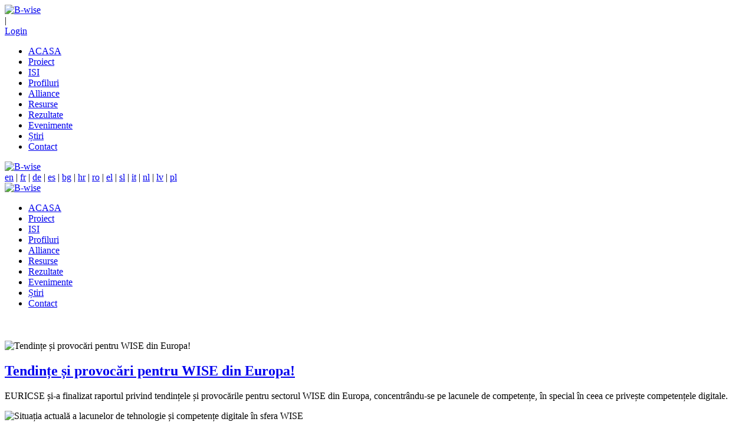

--- FILE ---
content_type: text/html; charset=utf-8
request_url: https://www.bwiseproject.eu/ro/isi/analize/situa%EF%BF%BD%EF%BF%BDia-actuala-a-lacunelor-de-tehnologie-%EF%BF%BD%EF%BF%BDi-competen%EF%BF%BD%EF%BF%BDe-digitale-in-sfera-wise
body_size: 52404
content:
<!DOCTYPE html>
<html  lang="ro-RO">
<head id="Head"><meta content="text/html; charset=UTF-8" http-equiv="Content-Type" />
<!-- Google tag (gtag.js) -->
<script async src="https://www.googletagmanager.com/gtag/js?id=G-H48LMKGCXL"></script>
<script>
  window.dataLayer = window.dataLayer || [];
  function gtag(){dataLayer.push(arguments);}
  gtag('js', new Date());

  gtag('config', 'G-H48LMKGCXL');
</script><title>
	Analize | B-WISE
</title><meta id="MetaRobots" name="ROBOTS" content="INDEX, FOLLOW" /><link href="/Portals/_default/default.css?cdv=180" media="all" type="text/css" rel="stylesheet"/><link href="/DesktopModules/OpenContent/module.css?cdv=180" media="all" type="text/css" rel="stylesheet"/><link href="/Portals/bewise/OpenContent/Templates/EU-GDPRCookieConsent/cookieconsent.min.css?cdv=180" media="all" type="text/css" rel="stylesheet"/><link href="/Portals/bewise-System/Skins/046/skin.css?cdv=180" media="all" type="text/css" rel="stylesheet"/><link href="/Portals/bewise-System/Skins/046/HomePage4.css?cdv=180" media="all" type="text/css" rel="stylesheet"/><link href="/Portals/bewise-System/Skins/046/AdminMenu/AdminMenu.css?cdv=180" media="all" type="text/css" rel="stylesheet"/><link href="/Portals/bewise-System/Containers/046/container.css?cdv=180" media="all" type="text/css" rel="stylesheet"/><link href="/Portals/bewise/OpenContent/Templates/GoodPractices/latest2.css?cdv=180" media="all" type="text/css" rel="stylesheet"/><link href="/Portals/bewise/portal.css?cdv=180" media="all" type="text/css" rel="stylesheet"/><script src="/Resources/libraries/jQuery/01_09_01/jquery.js?cdv=180" type="text/javascript"></script><script src="/Resources/libraries/jQuery-Migrate/01_02_01/jquery-migrate.js?cdv=180" type="text/javascript"></script><script src="/Resources/libraries/jQuery-UI/01_11_03/jquery-ui.js?cdv=180" type="text/javascript"></script><script src="/Portals/bewise/OpenContent/Templates/EU-GDPRCookieConsent/cookieconsent.min.js?cdv=180" type="text/javascript"></script><link rel='SHORTCUT ICON' href='/Portals/bewise/favicon.ico' type='image/x-icon' /><link href="https://www.bwiseproject.eu/en/wises/analysis" rel="alternate" hreflang="en" /><link href="https://www.bwiseproject.eu/fr/les-esi/analyses" rel="alternate" hreflang="fr" /><link href="https://www.bwiseproject.eu/de/wises/analysen" rel="alternate" hreflang="de" /><link href="https://www.bwiseproject.eu/es/wises/analisis" rel="alternate" hreflang="es" /><link href="https://www.bwiseproject.eu/bg/wise/aнализи" rel="alternate" hreflang="bg" /><link href="https://www.bwiseproject.eu/hr/wises/analize" rel="alternate" hreflang="hr" /><link href="https://www.bwiseproject.eu/ro/isi/analize" rel="alternate" hreflang="ro" /><link href="https://www.bwiseproject.eu/el/wises/αναλύσεις" rel="alternate" hreflang="el" /><link href="https://www.bwiseproject.eu/sl/wise/analiza" rel="alternate" hreflang="sl" /><link href="https://www.bwiseproject.eu/it/wise/analisi" rel="alternate" hreflang="it" /><link href="https://www.bwiseproject.eu/nl/wises/analysen" rel="alternate" hreflang="nl" /><link href="https://www.bwiseproject.eu/lv/disu/analīze" rel="alternate" hreflang="lv" /><link href="https://www.bwiseproject.eu/pl/przedsiębiorstwa-społeczne/analizy" rel="alternate" hreflang="pl" /><meta name="viewport" content="width=device-width, height=device-height, minimum-scale=1.0, maximum-scale=1.0" /><meta http-equiv="X-UA-Compatible" content="IE=edge" /></head>
<body id="Body">
    
    <form method="post" action="/ro/isi/analize/situa&#239;&#191;&#189;&#239;&#191;&#189;ia-actuala-a-lacunelor-de-tehnologie-&#239;&#191;&#189;&#239;&#191;&#189;i-competen&#239;&#191;&#189;&#239;&#191;&#189;e-digitale-in-sfera-wise" id="Form" enctype="multipart/form-data">
<div class="aspNetHidden">
<input type="hidden" name="StylesheetManager_TSSM" id="StylesheetManager_TSSM" value="" />
<input type="hidden" name="ScriptManager_TSM" id="ScriptManager_TSM" value="" />
<input type="hidden" name="__EVENTTARGET" id="__EVENTTARGET" value="" />
<input type="hidden" name="__EVENTARGUMENT" id="__EVENTARGUMENT" value="" />
<input type="hidden" name="__VIEWSTATE" id="__VIEWSTATE" value="BPe5RdJXtJG4DTtQY8v/CWrBYMl7OS/AzXaw5cQYxt0s+N3wzBOwoYXXP8rEPHO9xTP41QxQ3+HrJV9yzNO8af1P7OteRNJTy74ZjfimbFcM/eEUDl6gs/dLTNWxWVayaNcW5XMsUw6f0gmw+g8Ue1ooCPrfuLAxLo37RHxzRsLOs+35dUXRoFqbMfq3wREVjO4lxdh5b+hQqco2Q8kIrwHKWRBWlW+ObDOUenOjE8/[base64]/pK+LXiUhRoGIl5hOqGIlR7725pvtBAQy/7Jgp9caMa1qzx59JX/aNNAHNpErl60HI/j92iFp8wT5BiiH3yG/00OT3bXFS3AEvCdnQxwvyBfcpCroYWeF4ZEuMLWQBk/EwKDBzpo92HM+0q3z4gqhccwLuC6+20AaNhMVXkbWjevzrT1zrfec9llQ/pqCnsGEzcxqdhGbiIzfm/FKylLusrd/AZgIeNyOeF40P8QnHDn/+wQP3xX+LUEGuqbpdjfDJNKGjEJDy/X41zt1q7AHbZ5MPuElpV+kcOXv4qu6OLUwQ1x7XsjuvOKy9vrInNtArG2wC79fUUJD5tMU2PogpM+5Qo8ApppmLaL4yP7vJcuTDYogcxnRl/P4i3wJ0JD041pAIaHffPfD73MlJsUnkYcUsQYErhVrcfFtevI9pI0gwaL5oEiT3vNQZvK/[base64]/TfdbXcWS7zWfBIWNXPqNDvnmOPWzIGLNxrqPUYZP2BqUG0HfobXf6wMPHQKaMcRODKauUvWZmjnLztHmIlDhRPH+sklKOVN4I2tFDSi9pvy/55k5xwleM4tvm1qLGRM3036bcke8AGJHyfkmU/18L6fLiDFk/pG2IOUZVdwBEk2MGkinqjJzEX3j2OFnanCuDF8sILZIOo4HDlX4iGz32gP6lO/Fqcz5Gz5F0vMEkeAD265MhrGMJg06wSZZ/VM1jiL+4G9fAgqMb9vNTwWG9qQqFBRRa7CE4xQPrqiJMrYd5MDf+n21bPeq3+DMQP9siQDAFHCTuJszd12somyWKqu5pnKgz9HjcnA3nnlGLM5SMwkEoWK9mcwdXPKfnZL3PG4F0FBbfMQBNWpEx0RIBcZhGwgmrBihZHEqwwltBaFmI7uuVCsOV/QglKBlPgX9HxXQHhQKE7UGy//PxS4nhCwykn2B5dRwNlxvXwBjD5F+Fj5/gTRH3LfjobeBgaHmDPhVCcfH8K+8jybytzNHHaNxvJIGL1zUs5qlpUSG6tdZtkPTIXqECBnsrA/GZJcjExC6Z1z5lxm1GzPO9XLnM9BeVRiDEeuD52mTr9rR52mzQfOX9ZkiR4NhAi4F1SdnrVKLhIXaZ88+0OIgsyG2qRPSKf2fzgLjhwzW1FdCwujnItIyuIcqIBz0yTy4dHSqA5EgEdYbdaKoQeShT/wut0H+JtA6g0POGF2q8zBxBLxT0BJ6T+9lDaK5r2SGR6ueneEQNGrLU6+UmQcrJnEW2NMN990SSkxzZa7tKqYr9hDsmZktNfVy+nePr/sXDdxg+2v+7szB5+HM/xYb4O1E81UX1Fg+IzkDnno/6LWnJaF8WRrrNe+Tb6Co8q03DPCEIoLpR33H2wSBzd+9D5dDDaolFxQw7VTMFpSWhVf0Zm67w0VJR+G78aqr04p8lTiuDAdkBFRzJBuxvFqHKK1ZLkjw/2Mi+drXLLwc7lc9gdXvIXsHz8AJ51Zv2gJBoqNsihvYnk+EB3Jld4zPHS45PCeGEdv+0JVEOX/NsuAhYMh9Em8Qni2oUBi7Sa4NkEtQdq8aLwTnClY3u/oc7GprBau4m+YvJvn+7VlRfeIUkhi6ERRdh49tCQGxmjiLLROHNg0ThX0EqwvKgOTd89xRC/yq6NvtC+4Xao2eFqnSWcKcQYm4bv7C3Jbp3oET3W6iqMS0sMeBiAgayXRFnkYtAULk8upWmjo62qqs2WGMxxlP3BaDQokO93X0NoJpVgD/b7/ST3xel6te7jOE2BTJO6uukoMqAlqtme/A7ThUbLSD3UdkQ+TZdubGWtZ/fYux9u0xbme8o8oV73nu0yylEeVh1OzpzAr00FK2MYOtqqXDvWNUgZhcyUokh2Zfu/T3pYwQkC0z1HQwzZCffrvmojrna4XFI4EsoaoVjAcZZ+p3NUErrULeSuSzNLrchheEIdDrKiaobgC2MySzg5PsXebVnpDMylGIoBq/Y7ujsxDVOk1zH8OQ5WgrsybiDVD5MGV9wduKUxFwHmbVrJwwLn02kV7cpeVHBF+1FiNva1q7Qv3nrhmNDLxq3VOgd6/RQssUzOfF3pBshua69jHDlTTdHQ1UGrz9RWPKsy2Zx3rYaSWmPciekx5PBf5qCRLYC1zi1Q55Nm/m/NGKb6zADMdr5Yuzsv8Ga+uDK84+uHy6Ir4GlRZiipOrutiWE+eFgZ9OeQRlTybz/BC/f6M/JnqESi+whGP0IGupZqy8bkcJh/QVA1+r7wSBv7y1J3SA0BJ5Ow/Xxe3QGfvODAv40j/pwvsTlltuuDPyCzJnQUBNNDhilX50tVlIf+xn7j0QWYnKQX/vTCw6njz3NtMjhqKr9OEF4s9lo8QLPJXQHV0LhwaJ/pAtBkdihcU4ld/0yEhD6ifQvVzQV1DuU1SX0itn8eVs9PhrOxvzLWXLvzYh6knI8xg7bAqqSmk0QEbObto82skeBtl1np20gw8r6FjX/q4YE+6cD2+e7T4ZZSFyl7KEobwPaa5Mp37dw2ZCWMelN/kiF/IgSTJtZUVDx18Lt4ZatK/ckeASj6PRN8+/Nzj86xYzlf90gBiggdJQP4dWJXfv/fyiBH3SV20r1t7eHUj7VOGKLZoTZXVwZKi6Qv6IGBNUyOQzXz1LOuoDX4yD4cEjRm+BFqf1bTUxMa1W8liV98nEgvKSzZ1CRx/fsXwBmxZ+MahvqWTnPc7tk/pe5PWzXufvJes8VHy4OfH+PxWu+3HIe2XkSZVk4b11McHJ8lDBlnXsGvy3GiYSxqYocvdnbJ3/3wGBxGrbBCPGnA8FWOagSohVLBc4Gd7S0VGt7VrDVc3HKmCuPiOhW1uExn6KHyn8WWySiXKPBZ1YT7u/bbvtMR3b7Iwq179Pag/[base64]/kfPFeBwoFC5Ut4swSEQ8FsYzuOh14izEWLWQRJ20ZYh6iMC/DHZDPblUilZBERb08DP/l2IcACv+/pGJ897L/N2jUZTBuWpHObtDNZ+i7LJ62X8dd97F1V1tbgVYA+rIK5u/JIxq/fxTXIUvWnC0Q6PvA09y4w/scy3/7ouNLuQUOZ4+LmEAX8Mm/[base64]/GVcYX0E6ZcT775FOJyNn0hE/AK2Q5a/hDWEwaNMC1MXnFXPAf6LPqCE4DoOwPr/m/g2PlYg7HxQg3dISVQW09IBG3gLJ5Rn3yITxBGrg5OZ7lpQOWWuHO64rUTFqfqNQwU3NWCP7YthOalosFOPghGZ7y5ZSUfg1DIZF+rpdaGh8OCSBBNC80920aKgMu9NvuSBgg2T55he6chMNbx4/Sv0IRx25HTMWePeEfqq1HLeAFIBxiU7J819/z3fxrmT7VWDXyRi9iiDmprR6XbK8B+9a26tWp6DM+C1vV5udnF5+I9eF9SgI4s0+0NWNEIOfLBZr65f9nGN36FfA5Lqv2l6KSQdxIqXLnM8uUy1bYVDuQZpC5UQaoWDI4M7APiitsHZM/FR8rwENDme/OmcYarNBEnJKqoQIQtIq0V7f9Hf2pC73B59sWMmILHpMrDa+4cXff5iNWeqBfz2I0E8mLTzQ4I4VBTfHR49uPWNaQO2oN/7cZztduhY5D0vb42m4ClgSMTcWE4FVjCZG936qms9P5YmlPDQJosLVXcE9V14RC0UXfSBa9g2XIyY1r2bJ+77/WmIXmOTfdwcni8Blz3mnFLkpMNzqTSgMf9gME1f6PaEZJz32/WLZQ/N79zVvPqvnYgpFLUJRH9lKKKrQvEOUFUToez0cn3Ku835hMnL/Ja43TJrM1bApgQiHjCNtiZOr62ph2Fk8CPyD7lOh6YtTu2hfOdIojl2jRdjyJ64g2N368I9Xv7MqWSjXGQ79QFB51Y+d2rYbeOmMlqx5Op4L0ldr8jA1voCe9RlhRaJHYAZ9EIffuvNwSt44jNSj4r+unZbJ3JFT7VR8onIWh6yMJmw+nhEyEO/M4Svxt+EW1ayj2zUPZMfxJohuLfZbdDy5HYeIc9FulGyP9//ek9/P3KdwL4bjw2Z/S8Cbr6iapAHn/1Hlh0H2WM55qCaGTNKwbzBZhTLLQ/fODo4t0+LgL6xjFTVHH/TnwS6ILspRoNlMzQ==" />
</div>

<script type="text/javascript">
//<![CDATA[
var theForm = document.forms['Form'];
if (!theForm) {
    theForm = document.Form;
}
function __doPostBack(eventTarget, eventArgument) {
    if (!theForm.onsubmit || (theForm.onsubmit() != false)) {
        theForm.__EVENTTARGET.value = eventTarget;
        theForm.__EVENTARGUMENT.value = eventArgument;
        theForm.submit();
    }
}
//]]>
</script>


<script src="/WebResource.axd?d=Hy4nmQfODIbCo5eVfQ3uFNcItc1iVk8wq8Q6NaidQpCbecgHjlM1gnoasd3WmxoWqi4mfpqkSPfJdBZQ0&amp;t=638901608248157332" type="text/javascript"></script>


<script type="text/javascript">
//<![CDATA[
var __cultureInfo = {"name":"ro-RO","numberFormat":{"CurrencyDecimalDigits":2,"CurrencyDecimalSeparator":",","IsReadOnly":false,"CurrencyGroupSizes":[3],"NumberGroupSizes":[3],"PercentGroupSizes":[3],"CurrencyGroupSeparator":".","CurrencySymbol":"lei","NaNSymbol":"NaN","CurrencyNegativePattern":8,"NumberNegativePattern":1,"PercentPositivePattern":0,"PercentNegativePattern":0,"NegativeInfinitySymbol":"-∞","NegativeSign":"-","NumberDecimalDigits":2,"NumberDecimalSeparator":",","NumberGroupSeparator":".","CurrencyPositivePattern":3,"PositiveInfinitySymbol":"∞","PositiveSign":"+","PercentDecimalDigits":2,"PercentDecimalSeparator":",","PercentGroupSeparator":".","PercentSymbol":"%","PerMilleSymbol":"‰","NativeDigits":["0","1","2","3","4","5","6","7","8","9"],"DigitSubstitution":1},"dateTimeFormat":{"AMDesignator":"a.m.","Calendar":{"MinSupportedDateTime":"\/Date(-62135596800000)\/","MaxSupportedDateTime":"\/Date(253402297199999)\/","AlgorithmType":1,"CalendarType":1,"Eras":[1],"TwoDigitYearMax":2029,"IsReadOnly":false},"DateSeparator":".","FirstDayOfWeek":1,"CalendarWeekRule":0,"FullDateTimePattern":"dddd, d MMMM yyyy HH:mm:ss","LongDatePattern":"dddd, d MMMM yyyy","LongTimePattern":"HH:mm:ss","MonthDayPattern":"d MMMM","PMDesignator":"p.m.","RFC1123Pattern":"ddd, dd MMM yyyy HH\u0027:\u0027mm\u0027:\u0027ss \u0027GMT\u0027","ShortDatePattern":"dd.MM.yyyy","ShortTimePattern":"HH:mm","SortableDateTimePattern":"yyyy\u0027-\u0027MM\u0027-\u0027dd\u0027T\u0027HH\u0027:\u0027mm\u0027:\u0027ss","TimeSeparator":":","UniversalSortableDateTimePattern":"yyyy\u0027-\u0027MM\u0027-\u0027dd HH\u0027:\u0027mm\u0027:\u0027ss\u0027Z\u0027","YearMonthPattern":"MMMM yyyy","AbbreviatedDayNames":["dum.","lun.","mar.","mie.","joi","vin.","sâm."],"ShortestDayNames":["du.","lu.","ma.","mi.","joi","vi.","sâ."],"DayNames":["duminică","luni","marți","miercuri","joi","vineri","sâmbătă"],"AbbreviatedMonthNames":["ian.","feb.","mar.","apr.","mai","iun.","iul.","aug.","sept.","oct.","nov.","dec.",""],"MonthNames":["ianuarie","februarie","martie","aprilie","mai","iunie","iulie","august","septembrie","octombrie","noiembrie","decembrie",""],"IsReadOnly":false,"NativeCalendarName":"calendar gregorian","AbbreviatedMonthGenitiveNames":["ian.","feb.","mar.","apr.","mai","iun.","iul.","aug.","sept.","oct.","nov.","dec.",""],"MonthGenitiveNames":["ianuarie","februarie","martie","aprilie","mai","iunie","iulie","august","septembrie","octombrie","noiembrie","decembrie",""]},"eras":[1,"d.Hr.",null,0]};//]]>
</script>

<script src="/Telerik.Web.UI.WebResource.axd?_TSM_HiddenField_=ScriptManager_TSM&amp;compress=1&amp;_TSM_CombinedScripts_=%3b%3bSystem.Web.Extensions%2c+Version%3d4.0.0.0%2c+Culture%3dneutral%2c+PublicKeyToken%3d31bf3856ad364e35%3aro-RO%3aa8328cc8-0a99-4e41-8fe3-b58afac64e45%3aea597d4b%3ab25378d2" type="text/javascript"></script>
<div class="aspNetHidden">

	<input type="hidden" name="__VIEWSTATEGENERATOR" id="__VIEWSTATEGENERATOR" value="CA0B0334" />
	<input type="hidden" name="__VIEWSTATEENCRYPTED" id="__VIEWSTATEENCRYPTED" value="" />
	<input type="hidden" name="__EVENTVALIDATION" id="__EVENTVALIDATION" value="12dEs5Fqhn1AhxdspP2UezDY/w4aqpCNmkO907NTU9hpXqSZCdCAaGMFMg11EqHUUbN/INI/uDcLuxeFM3M7dfko7XwTBN4BAf2T1HPJ+Rd8qzSI/n8wV/N0RolZZ9kXqcwVpdTudtWad8Sc" />
</div><script src="/js/dnn.modalpopup.js?cdv=180" type="text/javascript"></script><script src="/DesktopModules/OpenContent/js/opencontent.js?cdv=180" type="text/javascript"></script><script src="/js/dnncore.js?cdv=180" type="text/javascript"></script><script type="text/javascript">
//<![CDATA[
Sys.WebForms.PageRequestManager._initialize('ScriptManager', 'Form', [], [], [], 90, '');
//]]>
</script>

        
        
        <!--CDF(Css|/Portals/bewise-System/Skins/046/AdminMenu/AdminMenu.css?cdv=180)-->


 


<!--[if lt IE 9]>
<script src="https://html5shim.googlecode.com/svn/trunk/html5.js"></script>
<![endif]-->
 
<div id="oc-taskbar">
   <!-- AdminMenu -->
   


</div>

<!-- cookie consent -->




<script>
        window.addEventListener("load", function () {
            window.cookieconsent.initialise({
                palette: {
                    popup: {
                        background: "#000000",
                        text: "#ffffff"
                    },
                    button: {
                        background: "#da1e1e",
                        text: "#ffffff"
                    },
                    switch: {
                        color: "#da1e1e"
                    }
                },
                theme: "classic",
                type: "info",
                content: {
                    message: "Acest site folosește cookie-uri și alte tehnologii de urmărire pentru a vă ajuta cu navigarea și capacitatea dvs. de a oferi feedback, de a analiza utilizarea produselor și serviciilor noastre, de a ne ajuta în eforturile noastre de promovare și marketing și de a furniza conținut de la terți.",
                    dismiss: "Accept tot",
                    deny: "Setări cookie-uri",
                    link: "Politca de utilizare cookie-uri",
                    href: "/ro/politica-de-confidențialitate",
                },

                settings: {
                    headerPrivacy: "Confidențialitatea dvs",
                    bodyPrivacy: "Atunci când vizitați orice site web, acesta poate stoca sau prelua informații pe browserul dvs., mai ales sub formă de cookie-uri. Aceste informații pot fi despre dvs., despre preferințele dvs. sau despre dispozitivul dvs. și sunt utilizate în principal pentru a face site-ul să funcționeze așa cum vă așteptați. Informațiile nu vă identifică în mod direct, dar vă pot oferi o experiență web mai personalizată.\u003cbr\u003e\u003cbr\u003eDeoarece respectăm dreptul dvs. la confidențialitate, puteți alege să nu permiteți anumite tipuri de cookie-uri. Faceți clic pe diferitele titluri de categorii pentru a afla mai multe și pentru a modifica setările noastre implicite. Cu toate acestea, blocarea unor tipuri de cookie-uri poate afecta experiența dvs. de utilizare a site-ului și serviciile pe care le putem oferi.\u003cbr\u003e",
                    headerNecessaryCookies: "Cookie-uri strict necesare",
                    bodyNecessaryCookies: "Aceste cookie-uri sunt necesare pentru funcționarea site-ului web și nu pot fi dezactivate în sistemele noastre. De obicei, acestea sunt setate doar ca răspuns la acțiunile făcute de dvs., care reprezintă o cerere de servicii, cum ar fi setarea preferințelor dvs. de confidențialitate, conectarea sau completarea formularelor.\u003cbr\u003e\u003cbr\u003ePuteți seta browserul să vă blocheze sau să vă alerteze în legătură cu aceste cookie-uri, dar unele părți ale site-ului nu vor funcționa. Aceste cookie-uri nu stochează nicio informație de identificare personală.\u003cbr\u003e",
                    headerPerformanceCookies: "Cookie-uri de performanță",
                    bodyPerformanceCookies: "Aceste cookie-uri ne permit să numărăm vizitele și sursele de trafic, astfel încât să putem măsura și îmbunătăți performanța site-ului nostru. Acestea ne ajută să știm ce pagini sunt cele mai puțin populare și să vedem cum se deplasează vizitatorii în cadrul site-ului.\u003cbr\u003e\u003cbr\u003eToate informațiile pe care aceste cookie-uri le colectează sunt agregate și, prin urmare, anonime. Dacă nu permiteți aceste cookie-uri, nu vom ști când ați vizitat site-ul nostru și nu vom putea monitoriza performanța acestuia.\u003cbr\u003e",
                    headerTargetingCookies: "",
                    bodyTargetingCookies: "",
                    headerMoreInformation: "",
                    
                    acceptAllText: "Accept tot",
                    saveText: "Salvați",
                    activeText: "Activ",
                    inactiveText: "Inactiv",
                    cookiesUsedText: "Cookie-uri folosite",

                    moreInfoUrl: "/ro/politica-de-confidențialitate",
                    hideTargetingCookies: false,
                    hidePerformanceCookies:  false,

                    necessaryCookies: [
                    ],

                    performanceCookies: [
                    ],

                    targetingCookies: [
                    ]
                },

                onTargetingStatusChange: function (active) {
                    console.info('Targeting changed to ', active);
                    
                    if (active && window.loadTargetingCookies) {
                        window.loadTargetingCookies();
                    }
                },

                onPerformanceStatusChange: function (active) {
                    console.info('Performance changed to ', active);

                    if (active && window.loadPerformanceCookies) {
                        window.loadPerformanceCookies();
                    }
                }
            })
        });
    </script>



 

<div class="hidden-xs  "> 
  </div>
<div class="body_bg pgAnalize tab549 Chrome Chrome131 ro logged-out">  <div id="dnn_wrapper">
    <div class="wrapper">
      <header class="visible-xs mobile_main  ">
        <div class="head_mid dnn_layout">
          
          <div class="clearfix mobilep header_element">
          	<div class="dnn_logo  ">
            <a id="dnn_dnnLOGO3_hypLogo" title="B-wise" href="https://www.bwiseproject.eu/ro/acasa"><img id="dnn_dnnLOGO3_imgLogo" src="/Portals/bewise/Files/Images/B-WISE_RGB-web2.png" alt="B-wise" style="border-width:0px;" /></a>
          </div>
          <div class="search_ps ElementHide-xs ElementHide-sm ElementHide-md ElementHide-lg">
              <div class="icon search_icon"><span class=" glyphicons glyph-search"></span></div>
              <div class="element_box searchBox" id="search">
                
              </div>
            </div>
            <div class="headp ElementHide-xs ElementHide-sm ElementHide-md ElementHide-lg">
              <div class="icon login_icon"><span class=" glyphicons glyph-user"></span></div>
              <div class="element_box login">
              	<div class="languageBox  ">
                      
                    </div>
                

                <span class="sep">|</span>
                
<div id="dnn_dnnLogin2_loginGroup" class="loginGroup">
    <a id="dnn_dnnLogin2_enhancedLoginLink" title="Login" class="LoginLink" rel="nofollow" onclick="return dnnModal.show(&#39;https://www.bwiseproject.eu/ro/login?returnurl=/ro/isi/analize/situa%C3%AF%C2%BF%C2%BD%C3%AF%C2%BF%C2%BDia-actuala-a-lacunelor-de-tehnologie-%C3%AF%C2%BF%C2%BD%C3%AF%C2%BF%C2%BDi-competen%C3%AF%C2%BF%C2%BD%C3%AF%C2%BF%C2%BDe-digitale-in-sfera-wise&amp;popUp=true&#39;,/*showReturn*/true,300,650,true,&#39;&#39;)" href="https://www.bwiseproject.eu/ro/login?returnurl=%2fro%2fisi%2fanalize%2fsitua%c3%af%c2%bf%c2%bd%c3%af%c2%bf%c2%bdia-actuala-a-lacunelor-de-tehnologie-%c3%af%c2%bf%c2%bd%c3%af%c2%bf%c2%bdi-competen%c3%af%c2%bf%c2%bd%c3%af%c2%bf%c2%bde-digitale-in-sfera-wise">Login</a>
</div>

              </div>
            </div>
            <div class="mobilep_top">
              <div class="icon mobile_icon"><span class="glyphicons glyph-list"></span></div>
              <div id="mobile_menu" class="element_box">
                
<div class="menu_main">
  <div id="multi_menu4348269c12" class="multi_menu">
<ul  id="gomenu4348269c12" class="dropdown "><li class=" Item-1 "><a href="https://www.bwiseproject.eu/ro/acasa" class="menuitem " title="B-WISE  Skills for the future WISEs ready" ><span>ACASA</span></a></li><li class=" Item-2 "><a href="https://www.bwiseproject.eu/ro/proiect" class="menuitem " title="Proiect | B-WISE" ><span>Proiect</span></a></li><li class="current Item-3 "><a href="https://www.bwiseproject.eu/ro/isi" class="menuitem " title="ISI | B-WISE" ><span>ISI</span></a></li><li class=" Item-4 "><a href="https://www.bwiseproject.eu/ro/profiluri" class="menuitem " title="Profiluri | B-WISE" ><span>Profiluri</span></a></li><li class=" Item-5 "><a href="https://www.bwiseproject.eu/ro/alliance" class="menuitem " title="Alliance" ><span>Alliance</span></a></li><li class=" Item-6 "><a href="https://www.bwiseproject.eu/ro/resurse" class="menuitem " title="Resurse | B-WISE" ><span>Resurse</span></a></li><li class=" Item-7 "><a href="https://www.bwiseproject.eu/ro/rezultate" class="menuitem " title="Rezultate | B-WISE" ><span>Rezultate</span></a></li><li class=" Item-8 "><a href="https://www.bwiseproject.eu/ro/evenimente" class="menuitem " title="Evenimente | B-WISE" ><span>Evenimente</span></a></li><li class=" Item-9 "><a href="https://www.bwiseproject.eu/ro/știri" class="menuitem " title="Știri | B-WISE" ><span>Știri</span></a></li><li class=" Item-10 "><a href="https://www.bwiseproject.eu/ro/contact" class="menuitem " title="Contact | B-WISE" ><span>Contact</span></a></li></ul>
   </div>
</div>



<script type="text/javascript">
    jQuery(function ($) {
        $("#multi_menu4348269c12").accordionpromulti({
            accordion: true,
            speed: 300,
            closedSign: '+',
            openedSign: '-'
        });
    }); 
</script>

              </div>
            </div>
            
            
          </div>
          <div class="clear clearfix"></div>
          <div class="HeadPane_mobile"></div>
        </div>
      </header>
      
            
            <!--header2-->
      <header class="hidden-xs headermain roll_menu  ">
      	<div class="header2">
        <div class="head_top  ">
             
          <div class="head_mid clearfix dnn_layout">
            <div class="dnn_logo  ">
              <a id="dnn_dnnLOGO_hypLogo" title="B-wise" href="https://www.bwiseproject.eu/ro/acasa"><img id="dnn_dnnLOGO_imgLogo" src="/Portals/bewise/Files/Images/B-WISE_RGB-web2.png" alt="B-wise" style="border-width:0px;" /></a>
            </div>
	        <div class="languageBox   languageBox3">
                <div class="language-object" >

<span class="Language" title=""><a href="https://www.bwiseproject.eu/en/wises/analysis" >en</a></span> | <span class="Language" title=""><a href="https://www.bwiseproject.eu/fr/les-esi/analyses" >fr</a></span> | <span class="Language" title=""><a href="https://www.bwiseproject.eu/de/wises/analysen" >de</a></span> | <span class="Language" title=""><a href="https://www.bwiseproject.eu/es/wises/analisis" >es</a></span> | <span class="Language" title=""><a href="https://www.bwiseproject.eu/bg/wise/aнализи" >bg</a></span> | <span class="Language" title=""><a href="https://www.bwiseproject.eu/hr/wises/analize" >hr</a></span> | <span class="Language" title=""><a href="https://www.bwiseproject.eu/ro/isi/analize" >ro</a></span> | <span class="Language" title=""><a href="https://www.bwiseproject.eu/el/wises/αναλύσεις" >el</a></span> | <span class="Language" title=""><a href="https://www.bwiseproject.eu/sl/wise/analiza" >sl</a></span> | <span class="Language" title=""><a href="https://www.bwiseproject.eu/it/wise/analisi" >it</a></span> | <span class="Language" title=""><a href="https://www.bwiseproject.eu/nl/wises/analysen" >nl</a></span> | <span class="Language" title=""><a href="https://www.bwiseproject.eu/lv/disu/analīze" >lv</a></span> | <span class="Language" title=""><a href="https://www.bwiseproject.eu/pl/przedsiębiorstwa-społeczne/analizy" >pl</a></span>
</div>
            </div>			
            <div id="dnn_HeadPane" class="HeadPane   DNNEmptyPane"></div>
          </div>
        </div>
        <div class="head_nav  ">
          <div class="head_mid clearfix dnn_layout">
            <div class="dnn_logo  ">
              <a id="dnn_dnnLOGO2_hypLogo" title="B-wise" href="https://www.bwiseproject.eu/ro/acasa"><img id="dnn_dnnLOGO2_imgLogo" src="/Portals/bewise/Files/Images/B-WISE_RGB-web2.png" alt="B-wise" style="border-width:0px;" /></a>
            </div>
            <div class="dnn_menu">
              <nav id="dnngo_megamenu">
                
    <div class="dnngo_gomenu" id="dnngo_megamenu19fcc4861a">
      
         <ul class="primary_structure">
 <li class=" ">
<a href="https://www.bwiseproject.eu/ro/acasa"  title="B-WISE  Skills for the future WISEs ready" ><span>ACASA</span></a>
</li>
 <li class="dir ">
<a href="https://www.bwiseproject.eu/ro/proiect"  title="Proiect | B-WISE" ><span>Proiect</span></a>
 <div class="dnngo_menuslide">
 <ul class="dnngo_slide_menu ">
</ul>
</div>
</li>
 <li class="dir current">
<a href="https://www.bwiseproject.eu/ro/isi"  title="ISI | B-WISE" ><span>ISI</span></a>
 <div class="dnngo_menuslide">
 <ul class="dnngo_slide_menu ">
</ul>
</div>
</li>
 <li class="dir ">
<a href="https://www.bwiseproject.eu/ro/profiluri"  title="Profiluri | B-WISE" ><span>Profiluri</span></a>
 <div class="dnngo_menuslide">
 <ul class="dnngo_slide_menu ">
</ul>
</div>
</li>
 <li class=" ">
<a href="https://www.bwiseproject.eu/ro/alliance"  title="Alliance" ><span>Alliance</span></a>
</li>
 <li class=" ">
<a href="https://www.bwiseproject.eu/ro/resurse"  title="Resurse | B-WISE" ><span>Resurse</span></a>
</li>
 <li class=" ">
<a href="https://www.bwiseproject.eu/ro/rezultate"  title="Rezultate | B-WISE" ><span>Rezultate</span></a>
</li>
 <li class=" ">
<a href="https://www.bwiseproject.eu/ro/evenimente"  title="Evenimente | B-WISE" ><span>Evenimente</span></a>
</li>
 <li class=" ">
<a href="https://www.bwiseproject.eu/ro/știri"  title="Știri | B-WISE" ><span>Știri</span></a>
</li>
 <li class=" ">
<a href="https://www.bwiseproject.eu/ro/contact"  title="Contact | B-WISE" ><span>Contact</span></a>
</li>
</ul>

      
    </div>
    
    
<script type="text/javascript">
    jQuery(document).ready(function ($) {
        $("#dnngo_megamenu19fcc4861a").dnngomegamenu({
            slide_speed: 200,
            delay_disappear: 500,
            popUp: "vertical",//level
			delay_show:150,
			direction:"ltr",//rtl ltr
			megamenuwidth:"box",//full box
			WidthBoxClassName:".dnn_layout"
        });
    });


	jQuery(document).ready(function () {
		jQuery("#dnngo_megamenu19fcc4861a").has("ul").find(".dir > a").attr("aria-haspopup", "true");
	}); 

</script>
              </nav>
              <div class="searchandlogin">
                <div class="search_ps header_element ElementHide-xs ElementHide-sm ElementHide-md ElementHide-lg">
                  <div class="icon search_icon"><span class=" glyphicons glyph-search"></span></div>
                  <div class="element_box searchBox" id="search">
                    
                  </div>
                </div>
                <div class="headp header_element ElementHide-xs ElementHide-sm ElementHide-md ElementHide-lg">
                  <div class="icon login_icon"><span class=" glyphicons glyph-user"></span></div>
                  <div class="element_box login">
                  	<div class="languageBox  ">
                      
                    </div>
                  </div>
                </div>
              </div>
            </div>
          </div>
        </div>
        </div>
      </header>
      <!-- header2 End --> 
            
            
            
            
      <section id="dnn_banner" class=" ">
        <div id="dnn_BannerPane" class="BannerPane DNNEmptyPane"></div>
      </section>
      
      
      <main class="homecontent_bg">
      
      
      
      <div class="top_ap">
        <div class="dnn_layout content_mid">
          <div id="dnn_TopAPane" class="TopAPane DNNEmptyPane"></div>
        </div>
      </div>
      <div class="top_bp">
        <div class="dnn_layout content_mid">
          <div id="dnn_TopBPane" class="TopBPane DNNEmptyPane"></div>
        </div>
      </div>
      <div class="top_cp">
        <div class="dnn_layout content_mid">
          <div id="dnn_TopCPane" class="TopCPane DNNEmptyPane"></div>
        </div>
      </div>
      <div class="top_dp">
        <div id="dnn_TopDPane" class="TopDPane"><div class="DnnModule DnnModule-OpenContent DnnModule-1143"><a name="1143"></a>
<div class="White">
     
     <div id="dnn_ctr1143_ContentPane" class="contentpane"><!-- Start_Module_1143 --><div id="dnn_ctr1143_ModuleContent" class="DNNModuleContent ModOpenContentC">
	





<div class=" pb pt ">

  <div class="hidden-xs">
    <img title="" alt="" class="bannercustom img-responsive" src="/Portals/bewise/Files/Images/News/BWISE OK.jpg?width=2400&height=500&mode=crop" />
    
  </div>
</div>

</div><!-- End_Module_1143 --></div>
</div>









</div></div>
      </div>
      <section id="dnn_content">
        <div id="dnn_Full_Screen_PaneA" class="Full_Screen_PaneA DNNEmptyPane"></div>
        <div class="dnn_layout">
          <div class="content_mid clearfix">
            <div class="pane_layout">
              <div class="row">
                <div class="col-sm-12">
                  <div id="dnn_TopPane" class="TopPane DNNEmptyPane"></div>
                </div>
              </div>
            </div>
          </div>
        </div>
        <div id="dnn_Full_Screen_PaneB" class="Full_Screen_PaneB DNNEmptyPane"></div>
        <div class="dnn_layout">
          <div class="content_mid clearfix">
            <div class="pane_layout">
              <div class="row">
                <div class="col-sm-3">
                  <div id="dnn_RowOne_Grid3_Pane" class="RowOne_Grid3_Pane DNNEmptyPane"></div>
                </div>
                <div class="col-sm-9">
                  <div id="dnn_RowOne_Grid9_Pane" class="RowOne_Grid9_Pane DNNEmptyPane"></div>
                </div>
              </div>
              <div class="row">
                <div class="col-sm-4">
                  <div id="dnn_RowTwo_Grid4_Pane" class="RowTwo_Grid4_Pane DNNEmptyPane"></div>
                </div>
                <div class="col-sm-8">
                  <div id="dnn_RowTwo_Grid8_Pane" class="RowTwo_Grid8_Pane DNNEmptyPane"></div>
                </div>
              </div>
              <div class="row">
                <div class="col-sm-5">
                  <div id="dnn_RowThree_Grid5_Pane" class="RowThree_Grid5_Pane DNNEmptyPane"></div>
                </div>
                <div class="col-sm-7">
                  <div id="dnn_RowThree_Grid7_Pane" class="RowThree_Grid7_Pane DNNEmptyPane"></div>
                </div>
              </div>
              <div class="row">
                <div class="col-sm-6">
                  <div id="dnn_RowFour_Grid6_Pane1" class="RowFour_Grid6_Pane1 DNNEmptyPane"></div>
                </div>
                <div class="col-sm-6">
                  <div id="dnn_RowFour_Grid6_Pane2" class="RowFour_Grid6_Pane2 DNNEmptyPane"></div>
                </div>
              </div>
              <div class="row">
                <div class="col-sm-7">
                  <div id="dnn_RowFive_Grid7_Pane" class="RowFive_Grid7_Pane DNNEmptyPane"></div>
                </div>
                <div class="col-sm-5">
                  <div id="dnn_RowFive_Grid5_Pane" class="RowFive_Grid5_Pane DNNEmptyPane"></div>
                </div>
              </div>
              <div class="row">
                <div class="col-sm-8">
                  <div id="dnn_RowSix_Grid8_Pane" class="RowSix_Grid8_Pane DNNEmptyPane"></div>
                </div>
                <div class="col-sm-4">
                  <div id="dnn_RowSix_Grid4_Pane" class="RowSix_Grid4_Pane DNNEmptyPane"></div>
                </div>
              </div>
              <div class="row">
                <div class="col-sm-9">
                  <div id="dnn_RowSeven_Grid9_Pane" class="RowSeven_Grid9_Pane DNNEmptyPane"></div>
                </div>
                <div class="col-sm-3">
                  <div id="dnn_RowSeven_Grid3_Pane" class="RowSeven_Grid3_Pane DNNEmptyPane"></div>
                </div>
              </div>
            </div>
          </div>
        </div>
        <div id="dnn_Full_Screen_PaneC" class="Full_Screen_PaneC DNNEmptyPane"></div>
        <div class="dnn_layout">
          <div class="content_mid clearfix">
            <div class="pane_layout">
              <div class="row">
                <div class="col-sm-4">
                  <div id="dnn_RowEight_Grid4_Pane1" class="RowEight_Grid4_Pane1 DNNEmptyPane"></div>
                </div>
                <div class="col-sm-4">
                  <div id="dnn_RowEight_Grid4_Pane2" class="RowEight_Grid4_Pane2 DNNEmptyPane"></div>
                </div>
                <div class="col-sm-4">
                  <div id="dnn_RowEight_Grid4_Pane3" class="RowEight_Grid4_Pane3 DNNEmptyPane"></div>
                </div>
              </div>
              <div class="row">
                <div class="col-sm-3">
                  <div id="dnn_RowNine_Grid3_Pane1" class="RowNine_Grid3_Pane1 DNNEmptyPane"></div>
                </div>
                <div class="col-sm-6">
                  <div id="dnn_RowNine_Grid6_Pane" class="RowNine_Grid6_Pane DNNEmptyPane"></div>
                </div>
                <div class="col-sm-3">
                  <div id="dnn_RowNine_Grid3_Pane2" class="RowNine_Grid3_Pane2 DNNEmptyPane"></div>
                </div>
              </div>
              <div class="row">
                <div class="col-md-3 col-sm-6">
                  <div id="dnn_RownTen_Grid3_Pane1" class="RownTen_Grid3_Pane1 DNNEmptyPane"></div>
                </div>
                <div class="col-md-3 col-sm-6">
                  <div id="dnn_RowTen_Grid3_Pane2" class="RowTen_Grid3_Pane2 DNNEmptyPane"></div>
                </div>
                <div class="clearfix visible-sm"></div>
                <div class="col-md-3 col-sm-6">
                  <div id="dnn_RowTen_Grid3_Pane3" class="RowTen_Grid3_Pane3 DNNEmptyPane"></div>
                </div>
                <div class="col-md-3 col-sm-6">
                  <div id="dnn_RowTen_Grid3_Pane4" class="RowTen_Grid3_Pane4 DNNEmptyPane"></div>
                </div>
              </div>
            </div>
          </div>
        </div>
        <div id="dnn_Full_Screen_PaneD" class="Full_Screen_PaneD DNNEmptyPane"></div>
        <div class="dnn_layout">
          <div class="content_mid clearfix">
            <div class="pane_layout">
              <div class="row">
                <div class="col-sm-12">
                  <div id="dnn_ContentPane" class="ContentPane"><div class="DnnModule DnnModule-OpenContent DnnModule-1128"><a name="1128"></a>
<div class="White">
     
     <div id="dnn_ctr1128_ContentPane" class="contentpane"><!-- Start_Module_1128 --><div id="dnn_ctr1128_ModuleContent" class="DNNModuleContent ModOpenContentC">
	





<div class="pb40">
  <h1></h1>

  <div class="row row-flex row-flex-wrap ">
    <div class="col-sm-3 animation fadeInLeft animated pt20">
      <!-- item 0 -->

      <div class="photo_box  ico_right_enter box_border_padding flex-col ">
        <div class="pic_box"> 
          <img src="/Portals/bewise/Files/Images/0_Workers.jpg?width=1200&height=750&mode=crop" alt="Tendințe și provocări pentru WISE din Europa!" title="Tendințe și provocări pentru WISE din Europa!" class="img-responsive" />
        </div>
        <div class="text_sytle_1">
          <h2><a href="https://www.bwiseproject.eu/ro/isi/analize/tendințe-și-provocari-pentru-wise-din-europa">Tendințe și provocări pentru WISE din Europa!</a></h2>
          <p>EURICSE și-a finalizat raportul privind tendințele și provocările pentru sectorul WISE din Europa, concentrându-se pe lacunele de competențe, în special în ceea ce privește competențele digitale.</p>
        </div>
      </div>
    </div>
    <div class="col-sm-3 animation fadeInLeft animated pt20">
      <!-- item 1 -->

      <div class="photo_box  ico_right_enter box_border_padding flex-col ">
        <div class="pic_box"> 
          <img src="/Portals/bewise/Files/Images/WISEs/7_Assistive technology.png?width=1200&height=750&mode=crop" alt="Situația actuală a lacunelor de tehnologie și competențe digitale în sfera WISE " title="Situația actuală a lacunelor de tehnologie și competențe digitale în sfera WISE " class="img-responsive" />
        </div>
        <div class="text_sytle_1">
          <h2><a href="https://www.bwiseproject.eu/ro/isi/analize/situația-actuala-a-lacunelor-de-tehnologie-și-competențe-digitale-in-sfera-wise">Situația actuală a lacunelor de tehnologie și competențe digitale în sfera WISE </a></h2>
          <p>Acest articol se concentrează pe tehnologie, digitalizare și competențe digitale în zona WISE-urilor din cele 13 țări participante la B-WISE.</p>
        </div>
      </div>
    </div>
    <div class="col-sm-3 animation fadeInLeft animated pt20">
      <!-- item 2 -->

      <div class="photo_box  ico_right_enter box_border_padding flex-col ">
        <div class="pic_box"> 
          <img src="/Portals/bewise/Files/Images/6_Training.jpg?width=1200&height=750&mode=crop" alt="Care sunt abilitățile necesare lucrătorilor WISE?" title="Care sunt abilitățile necesare lucrătorilor WISE?" class="img-responsive" />
        </div>
        <div class="text_sytle_1">
          <h2><a href="https://www.bwiseproject.eu/ro/isi/analize/care-sunt-abilitațile-necesare-lucratorilor-wise">Care sunt abilitățile necesare lucrătorilor WISE?</a></h2>
          <p>Sunt necesare diverse abilități pentru lucrătorii WISE (facilitatori, manageri și lucrători cu nevoi de asistență), iată punctele importante ale raportului.</p>
        </div>
      </div>
    </div>
    <div class="col-sm-3 animation fadeInLeft animated pt20">
      <!-- item 3 -->

      <div class="photo_box  ico_right_enter box_border_padding flex-col ">
        <div class="pic_box"> 
          <img src="/Portals/bewise/Files/Images/News/EUROPE MAP.JPG?width=1200&height=750&mode=crop" alt="" title="" class="img-responsive" />
        </div>
        <div class="text_sytle_1">
          <h2><a href="https://www.bwiseproject.eu/ro/isi/analize/id/6738"></a></h2>
          <p></p>
        </div>
      </div>
    </div>
    <div class="col-sm-3 animation fadeInLeft animated pt20">
      <!-- item 4 -->

      <div class="photo_box  ico_right_enter box_border_padding flex-col ">
        <div class="pic_box"> 
          <img src="/Portals/bewise/Files/Images/Survey photo.jpg?width=1200&height=750&mode=crop" alt="" title="" class="img-responsive" />
        </div>
        <div class="text_sytle_1">
          <h2><a href="https://www.bwiseproject.eu/ro/isi/analize/id/6776"></a></h2>
          <p></p>
        </div>
      </div>
    </div>
  </div>
</div>

</div><!-- End_Module_1128 --></div>
</div>









</div></div>
                </div>
              </div>
            </div>
          </div>
        </div>
        <div id="dnn_Full_Screen_PaneE" class="Full_Screen_PaneE DNNEmptyPane"></div>
        <div class="dnn_layout">
          <div class="content_mid clearfix">
            <div class="pane_layout">
              <div class="row">
                <div class="col-md-3 col-sm-6">
                  <div id="dnn_RownEleven_Grid3_Pane1" class="RownEleven_Grid3_Pane1 DNNEmptyPane"></div>
                </div>
                <div class="col-md-3 col-sm-6">
                  <div id="dnn_RowEleven_Grid3_Pane2" class="RowEleven_Grid3_Pane2 DNNEmptyPane"></div>
                </div>
                <div class="clearfix visible-sm"></div>
                <div class="col-md-3 col-sm-6">
                  <div id="dnn_RowEleven_Grid3_Pane3" class="RowEleven_Grid3_Pane3 DNNEmptyPane"></div>
                </div>
                <div class="col-md-3 col-sm-6">
                  <div id="dnn_RowEleven_Grid3_Pane4" class="RowEleven_Grid3_Pane4 DNNEmptyPane"></div>
                </div>
              </div>
              <div class="row">
                <div class="col-sm-3">
                  <div id="dnn_RowTwelve_Grid3_Pane1" class="RowTwelve_Grid3_Pane1 DNNEmptyPane"></div>
                </div>
                <div class="col-sm-6">
                  <div id="dnn_RowTwelve_Grid6_Pane" class="RowTwelve_Grid6_Pane DNNEmptyPane"></div>
                </div>
                <div class="col-sm-3">
                  <div id="dnn_RowTwelve_Grid3_Pane2" class="RowTwelve_Grid3_Pane2 DNNEmptyPane"></div>
                </div>
              </div>
              <div class="row">
                <div class="col-sm-4">
                  <div id="dnn_RowThirteen_Grid4_Pane1" class="RowThirteen_Grid4_Pane1 DNNEmptyPane"></div>
                </div>
                <div class="col-sm-4">
                  <div id="dnn_RowThirteen_Grid4_Pane2" class="RowThirteen_Grid4_Pane2 DNNEmptyPane"></div>
                </div>
                <div class="col-sm-4">
                  <div id="dnn_RowThirteen_Grid4_Pane3" class="RowThirteen_Grid4_Pane3 DNNEmptyPane"></div>
                </div>
              </div>
            </div>
          </div>
        </div>
        <div id="dnn_Full_Screen_PaneF" class="Full_Screen_PaneF DNNEmptyPane"></div>
        <div class="dnn_layout">
          <div class="content_mid clearfix">
            <div class="pane_layout">
              <div class="row">
                <div class="col-sm-9">
                  <div id="dnn_RowFourteen_Grid9_Pane" class="RowFourteen_Grid9_Pane DNNEmptyPane"></div>
                </div>
                <div class="col-sm-3">
                  <div id="dnn_RowFourteen_Grid3_Pane" class="RowFourteen_Grid3_Pane DNNEmptyPane"></div>
                </div>
              </div>
              <div class="row">
                <div class="col-sm-8">
                  <div id="dnn_RowFifteen_Grid8_Pane" class="RowFifteen_Grid8_Pane DNNEmptyPane"></div>
                </div>
                <div class="col-sm-4">
                  <div id="dnn_RowFifteen_Grid4_Pane" class="RowFifteen_Grid4_Pane DNNEmptyPane"></div>
                </div>
              </div>
              <div class="row">
                <div class="col-sm-7">
                  <div id="dnn_RowSixteen_Grid7_Pane" class="RowSixteen_Grid7_Pane DNNEmptyPane"></div>
                </div>
                <div class="col-sm-5">
                  <div id="dnn_RowSixteen_Grid5_Pane" class="RowSixteen_Grid5_Pane DNNEmptyPane"></div>
                </div>
              </div>
              <div class="row">
                <div class="col-sm-6">
                  <div id="dnn_RowSeventeen_Grid6_Pane1" class="RowSeventeen_Grid6_Pane1 DNNEmptyPane"></div>
                </div>
                <div class="col-sm-6">
                  <div id="dnn_RowSeventeen_Grid6_Pane2" class="RowSeventeen_Grid6_Pane2 DNNEmptyPane"></div>
                </div>
              </div>
              <div class="row">
                <div class="col-sm-5">
                  <div id="dnn_RowEighteen_Grid5_Pane" class="RowEighteen_Grid5_Pane DNNEmptyPane"></div>
                </div>
                <div class="col-sm-7">
                  <div id="dnn_RowEighteen_Grid7_Pane" class="RowEighteen_Grid7_Pane DNNEmptyPane"></div>
                </div>
              </div>
              <div class="row">
                <div class="col-sm-4">
                  <div id="dnn_RowNineteen_Grid4_Pane" class="RowNineteen_Grid4_Pane DNNEmptyPane"></div>
                </div>
                <div class="col-sm-8">
                  <div id="dnn_RowNineteen_Grid8_Pane" class="RowNineteen_Grid8_Pane DNNEmptyPane"></div>
                </div>
              </div>
              <div class="row">
                <div class="col-sm-3">
                  <div id="dnn_RowTwenty_Grid3_Pane" class="RowTwenty_Grid3_Pane DNNEmptyPane"></div>
                </div>
                <div class="col-sm-9">
                  <div id="dnn_RowTwenty_Grid9_Pane" class="RowTwenty_Grid9_Pane DNNEmptyPane"></div>
                </div>
              </div>
            </div>
          </div>
        </div>
        <div id="dnn_Full_Screen_PaneG" class="Full_Screen_PaneG DNNEmptyPane"></div>
        <div class="dnn_layout">
          <div class="content_mid clearfix">
            <div class="pane_layout">
              <div class="row">
                <div class="col-sm-12">
                  <div id="dnn_BottomPane" class="BottomPane DNNEmptyPane"></div>
                </div>
              </div>
            </div>
          </div>
        </div>
        <div id="dnn_Full_Screen_PaneH" class="Full_Screen_PaneH DNNEmptyPane"></div>
      </section>
      
      
      
      <section id="dnn_lightgreybgp">
        <div class="dnn_layout content_mid">
          <div id="dnn_LightGreyBGPane" class="LightGreyBGPane DNNEmptyPane"></div>
        </div>
      </section>
      <section id="dnn_lightgreybgpB">
        <div id="dnn_LightGreyBGPaneB" class="LightGreyBGPaneB DNNEmptyPane"></div>
      </section>
      <section id="dnn_botbgp">
          <div class="dnn_layout bottom_mid">
            <section class="row">
              <div class="col-sm-6">
                <div id="dnn_BotBGPaneA" class="BotBGPaneA DNNEmptyPane"></div>
              </div>
              <div class="col-sm-6">
                <div id="dnn_BotBGPaneB" class="BotBGPaneB DNNEmptyPane"></div>
              </div>
            </section>
          </div>
      </section>
      
      
      
      </main>
      
      <section id="dnn_bottom" class=" ">
        <div class="clearfix dnn_layout bottom_mid lightgrey_title bottom_colors">
         <div class="row">
						<div class="col-sm-12">
							<div id="dnn_FooterPaneJ" class="FooterPaneJ   DNNEmptyPane"></div>
						</div>
					</div>
                <div class="row">
						<div class="col-sm-8">
							<div id="dnn_FooterPaneH" class="FooterPaneH   DNNEmptyPane"></div>
						</div>
						<div class="col-sm-4">
							<div id="dnn_FooterPaneI" class="FooterPaneI   DNNEmptyPane"></div>
						</div>
					</div>
					<div class="row">
						<div class="col-sm-6">
							<div id="dnn_FooterPaneK" class="FooterPaneK   DNNEmptyPane"></div>
						</div>
						<div class="col-sm-6">
							<div id="dnn_FooterPaneL" class="FooterPaneL   DNNEmptyPane"></div>
						</div>
					</div>
					<div class="row">
						<div class="col-md-3 col-sm-6">
							<div id="dnn_FooterPaneA" class="FooterPaneA   DNNEmptyPane"></div>
						</div>
						<div class="col-md-3 col-sm-6">
							<div id="dnn_FooterPaneB" class="FooterPaneB   DNNEmptyPane"></div>
						</div>
						<div class="col-md-3 col-sm-6">
							<div id="dnn_FooterPaneC" class="FooterPaneC   DNNEmptyPane"></div>
						</div>
						<div class="col-md-3 col-sm-6">
							<div id="dnn_FooterPaneD" class="FooterPaneD   DNNEmptyPane"></div>
						</div>
					</div>	
                    <div class="row">
						<div class="col-sm-4">
							<div id="dnn_FooterPaneE" class="FooterPaneE   DNNEmptyPane"></div>
						</div>
						<div class="col-sm-4">
							<div id="dnn_FooterPaneF" class="FooterPaneF   DNNEmptyPane"></div>
						</div>
						<div class="col-sm-4">
							<div id="dnn_FooterPaneG" class="FooterPaneG   DNNEmptyPane"></div>
						</div>
					</div>	
        </div>
      </section>
      <footer class=" ">
        <div class="clearfix dnn_layout footer_mid">
          <div class="copyright_style">
                    <span><b>B-wise</b></span>
                    <span class="sep  ">|</span>
                    <span><a href="https://www.bwiseproject.eu/ro/politica-de-confidențialitate" class="footer">Politica de Confidențialitate</a></span>
                    <span class="sep  ">|</span>
                    <span><a href="https://www.bwiseproject.eu/ro/contact" class="footer">Contact | B-WISE</a></span>
                    </div>
          <div class="FootPane" id="FootPane"><a href="https://www.holoncom.be/" target="_blank">een HolonCom website</a></div>


			
		  
		  
        </div>
		
		
		<div id="login" class="hidden-xs in ">
			<span class="glyphicon glyph-log-in"></span>
			<a id="dnn_LOGIN4_loginLink" title="Login" class="log-in" rel="nofollow" onclick="return dnnModal.show(&#39;https://www.bwiseproject.eu/ro/login?returnurl=/ro/isi/analize/situa%C3%AF%C2%BF%C2%BD%C3%AF%C2%BF%C2%BDia-actuala-a-lacunelor-de-tehnologie-%C3%AF%C2%BF%C2%BD%C3%AF%C2%BF%C2%BDi-competen%C3%AF%C2%BF%C2%BD%C3%AF%C2%BF%C2%BDe-digitale-in-sfera-wise&amp;popUp=true&#39;,/*showReturn*/true,300,650,true,&#39;&#39;)" href="https://www.bwiseproject.eu/ro/login?returnurl=%2fro%2fisi%2fanalize%2fsitua%c3%af%c2%bf%c2%bd%c3%af%c2%bf%c2%bdia-actuala-a-lacunelor-de-tehnologie-%c3%af%c2%bf%c2%bd%c3%af%c2%bf%c2%bdi-competen%c3%af%c2%bf%c2%bd%c3%af%c2%bf%c2%bde-digitale-in-sfera-wise">Login</a>

		</div>
		
		
      </footer>
        <div class="to_topmain">
          <div id="to_top" class="ElementHide-xs ElementHide-sm ElementHide-md ElementHide-lg"></div>
        </div>
    </div>
  </div>
</div>
<script type="text/javascript" src="/Portals/bewise-System/Skins/046/scripts/script.js?v=180"></script> 
<script type="text/javascript" src="/Portals/bewise-System/Skins/046/scripts/custom.js?v=180"></script> 






        <input name="ScrollTop" type="hidden" id="ScrollTop" />
        <input name="__dnnVariable" type="hidden" id="__dnnVariable" autocomplete="off" />
        
    
<script type="text/javascript" src="/Resources/Shared/scripts/initWidgets.js" ></script><script type="text/javascript" src="/DesktopModules/DNNGo_xPlugin/Resource/js/dnngo-xplugin.js?cdv=180"></script></form>
    
    
</body>
</html>